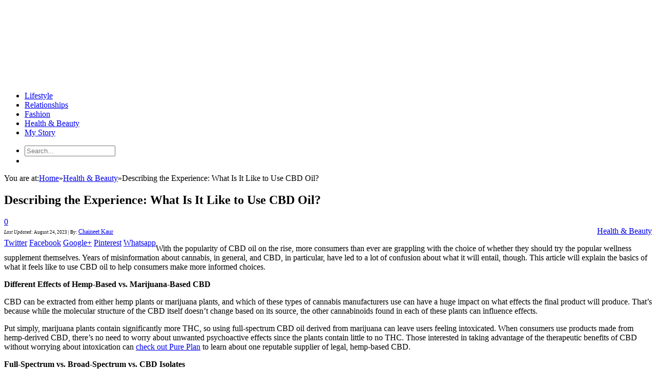

--- FILE ---
content_type: text/html; charset=UTF-8
request_url: https://www.lifecrust.com/health-beauty/describing-the-experience-what-is-it-like-to-use-cbd-oil/
body_size: 17379
content:

<!DOCTYPE html>

<!--[if IE 8]> <html class="ie ie8" lang="en-US"
 xmlns:fb="http://ogp.me/ns/fb#" xmlns:og="http://ogp.me/ns#"> <![endif]-->

<!--[if IE 9]> <html class="ie ie9" lang="en-US"
 xmlns:fb="http://ogp.me/ns/fb#" xmlns:og="http://ogp.me/ns#"> <![endif]-->

<!--[if gt IE 9]><!--> <html lang="en-US"
 xmlns:fb="http://ogp.me/ns/fb#" xmlns:og="http://ogp.me/ns#"> <!--<![endif]-->

<head><meta charset="UTF-8" /><script type="1c169d014528f7c0467cf5c8-text/javascript">if(navigator.userAgent.match(/MSIE|Internet Explorer/i)||navigator.userAgent.match(/Trident\/7\..*?rv:11/i)){var href=document.location.href;if(!href.match(/[?&]nowprocket/)){if(href.indexOf("?")==-1){if(href.indexOf("#")==-1){document.location.href=href+"?nowprocket=1"}else{document.location.href=href.replace("#","?nowprocket=1#")}}else{if(href.indexOf("#")==-1){document.location.href=href+"&nowprocket=1"}else{document.location.href=href.replace("#","&nowprocket=1#")}}}}</script><script type="1c169d014528f7c0467cf5c8-text/javascript">class RocketLazyLoadScripts{constructor(e){this.triggerEvents=e,this.eventOptions={passive:!0},this.userEventListener=this.triggerListener.bind(this),this.delayedScripts={normal:[],async:[],defer:[]},this.allJQueries=[]}_addUserInteractionListener(e){this.triggerEvents.forEach((t=>window.addEventListener(t,e.userEventListener,e.eventOptions)))}_removeUserInteractionListener(e){this.triggerEvents.forEach((t=>window.removeEventListener(t,e.userEventListener,e.eventOptions)))}triggerListener(){this._removeUserInteractionListener(this),"loading"===document.readyState?document.addEventListener("DOMContentLoaded",this._loadEverythingNow.bind(this)):this._loadEverythingNow()}async _loadEverythingNow(){this._delayEventListeners(),this._delayJQueryReady(this),this._handleDocumentWrite(),this._registerAllDelayedScripts(),this._preloadAllScripts(),await this._loadScriptsFromList(this.delayedScripts.normal),await this._loadScriptsFromList(this.delayedScripts.defer),await this._loadScriptsFromList(this.delayedScripts.async),await this._triggerDOMContentLoaded(),await this._triggerWindowLoad(),window.dispatchEvent(new Event("rocket-allScriptsLoaded"))}_registerAllDelayedScripts(){document.querySelectorAll("script[type=rocketlazyloadscript]").forEach((e=>{e.hasAttribute("src")?e.hasAttribute("async")&&!1!==e.async?this.delayedScripts.async.push(e):e.hasAttribute("defer")&&!1!==e.defer||"module"===e.getAttribute("data-rocket-type")?this.delayedScripts.defer.push(e):this.delayedScripts.normal.push(e):this.delayedScripts.normal.push(e)}))}async _transformScript(e){return await this._requestAnimFrame(),new Promise((t=>{const n=document.createElement("script");let r;[...e.attributes].forEach((e=>{let t=e.nodeName;"type"!==t&&("data-rocket-type"===t&&(t="type",r=e.nodeValue),n.setAttribute(t,e.nodeValue))})),e.hasAttribute("src")?(n.addEventListener("load",t),n.addEventListener("error",t)):(n.text=e.text,t()),e.parentNode.replaceChild(n,e)}))}async _loadScriptsFromList(e){const t=e.shift();return t?(await this._transformScript(t),this._loadScriptsFromList(e)):Promise.resolve()}_preloadAllScripts(){var e=document.createDocumentFragment();[...this.delayedScripts.normal,...this.delayedScripts.defer,...this.delayedScripts.async].forEach((t=>{const n=t.getAttribute("src");if(n){const t=document.createElement("link");t.href=n,t.rel="preload",t.as="script",e.appendChild(t)}})),document.head.appendChild(e)}_delayEventListeners(){let e={};function t(t,n){!function(t){function n(n){return e[t].eventsToRewrite.indexOf(n)>=0?"rocket-"+n:n}e[t]||(e[t]={originalFunctions:{add:t.addEventListener,remove:t.removeEventListener},eventsToRewrite:[]},t.addEventListener=function(){arguments[0]=n(arguments[0]),e[t].originalFunctions.add.apply(t,arguments)},t.removeEventListener=function(){arguments[0]=n(arguments[0]),e[t].originalFunctions.remove.apply(t,arguments)})}(t),e[t].eventsToRewrite.push(n)}function n(e,t){let n=e[t];Object.defineProperty(e,t,{get:()=>n||function(){},set(r){e["rocket"+t]=n=r}})}t(document,"DOMContentLoaded"),t(window,"DOMContentLoaded"),t(window,"load"),t(window,"pageshow"),t(document,"readystatechange"),n(document,"onreadystatechange"),n(window,"onload"),n(window,"onpageshow")}_delayJQueryReady(e){let t=window.jQuery;Object.defineProperty(window,"jQuery",{get:()=>t,set(n){if(n&&n.fn&&!e.allJQueries.includes(n)){n.fn.ready=n.fn.init.prototype.ready=function(t){e.domReadyFired?t.bind(document)(n):document.addEventListener("rocket-DOMContentLoaded",(()=>t.bind(document)(n)))};const t=n.fn.on;n.fn.on=n.fn.init.prototype.on=function(){if(this[0]===window){function e(e){return e.split(" ").map((e=>"load"===e||0===e.indexOf("load.")?"rocket-jquery-load":e)).join(" ")}"string"==typeof arguments[0]||arguments[0]instanceof String?arguments[0]=e(arguments[0]):"object"==typeof arguments[0]&&Object.keys(arguments[0]).forEach((t=>{delete Object.assign(arguments[0],{[e(t)]:arguments[0][t]})[t]}))}return t.apply(this,arguments),this},e.allJQueries.push(n)}t=n}})}async _triggerDOMContentLoaded(){this.domReadyFired=!0,await this._requestAnimFrame(),document.dispatchEvent(new Event("rocket-DOMContentLoaded")),await this._requestAnimFrame(),window.dispatchEvent(new Event("rocket-DOMContentLoaded")),await this._requestAnimFrame(),document.dispatchEvent(new Event("rocket-readystatechange")),await this._requestAnimFrame(),document.rocketonreadystatechange&&document.rocketonreadystatechange()}async _triggerWindowLoad(){await this._requestAnimFrame(),window.dispatchEvent(new Event("rocket-load")),await this._requestAnimFrame(),window.rocketonload&&window.rocketonload(),await this._requestAnimFrame(),this.allJQueries.forEach((e=>e(window).trigger("rocket-jquery-load"))),window.dispatchEvent(new Event("rocket-pageshow")),await this._requestAnimFrame(),window.rocketonpageshow&&window.rocketonpageshow()}_handleDocumentWrite(){const e=new Map;document.write=document.writeln=function(t){const n=document.currentScript,r=document.createRange(),i=n.parentElement;let o=e.get(n);void 0===o&&(o=n.nextSibling,e.set(n,o));const a=document.createDocumentFragment();r.setStart(a,0),a.appendChild(r.createContextualFragment(t)),i.insertBefore(a,o)}}async _requestAnimFrame(){return new Promise((e=>requestAnimationFrame(e)))}static run(){const e=new RocketLazyLoadScripts(["keydown","mousemove","touchmove","touchstart","touchend","wheel"]);e._addUserInteractionListener(e)}}RocketLazyLoadScripts.run();</script>




<title>  Describing the Experience: What Is It Like to Use CBD Oil? | LifeCrust</title>

<meta name="description" content="The best way for consumers to find out how CBD oil feels is to try it for
themselves. CBD can help consumers manage pain and anxiety and
often improves their moods." />

<link rel="canonical" href="https://www.lifecrust.com/health-beauty/describing-the-experience-what-is-it-like-to-use-cbd-oil/" />
<meta name="viewport" content="width=device-width, initial-scale=1" />
<link data-minify="1" rel="stylesheet" href="https://www.lifecrust.com/wp-content/cache/min/1/ajax/libs/font-awesome/4.7.0/css/font-awesome.min.css?ver=1764752035">

<meta name="OMG-Verify-V1" content="794547-9cb469d9-c6ea-4b5c-ab51-eb1240255583" />

<meta name="google-site-verification" content="w3Tmp1zAqiZsxrWdYbsLpUZTVr_Eml-Qjo0aQxEaE1w" />



<link rel="pingback" href="https://www.lifecrust.com/xmlrpc.php" />

	



	

<meta name='robots' content='max-image-preview:large' />
<link rel="amphtml" href="https://www.lifecrust.com/health-beauty/describing-the-experience-what-is-it-like-to-use-cbd-oil/amp/" /><meta name="generator" content="AMP for WP 1.1.9"/><link rel='dns-prefetch' href='//fonts.googleapis.com' />
<link rel='dns-prefetch' href='//netdna.bootstrapcdn.com' />
<link rel="alternate" title="oEmbed (JSON)" type="application/json+oembed" href="https://www.lifecrust.com/wp-json/oembed/1.0/embed?url=https%3A%2F%2Fwww.lifecrust.com%2Fhealth-beauty%2Fdescribing-the-experience-what-is-it-like-to-use-cbd-oil%2F" />
<link rel="alternate" title="oEmbed (XML)" type="text/xml+oembed" href="https://www.lifecrust.com/wp-json/oembed/1.0/embed?url=https%3A%2F%2Fwww.lifecrust.com%2Fhealth-beauty%2Fdescribing-the-experience-what-is-it-like-to-use-cbd-oil%2F&#038;format=xml" />
<style id='wp-img-auto-sizes-contain-inline-css' type='text/css'>
img:is([sizes=auto i],[sizes^="auto," i]){contain-intrinsic-size:3000px 1500px}
/*# sourceURL=wp-img-auto-sizes-contain-inline-css */
</style>
<style id='wp-emoji-styles-inline-css' type='text/css'>

	img.wp-smiley, img.emoji {
		display: inline !important;
		border: none !important;
		box-shadow: none !important;
		height: 1em !important;
		width: 1em !important;
		margin: 0 0.07em !important;
		vertical-align: -0.1em !important;
		background: none !important;
		padding: 0 !important;
	}
/*# sourceURL=wp-emoji-styles-inline-css */
</style>
<style id='wp-block-library-inline-css' type='text/css'>
:root{--wp-block-synced-color:#7a00df;--wp-block-synced-color--rgb:122,0,223;--wp-bound-block-color:var(--wp-block-synced-color);--wp-editor-canvas-background:#ddd;--wp-admin-theme-color:#007cba;--wp-admin-theme-color--rgb:0,124,186;--wp-admin-theme-color-darker-10:#006ba1;--wp-admin-theme-color-darker-10--rgb:0,107,160.5;--wp-admin-theme-color-darker-20:#005a87;--wp-admin-theme-color-darker-20--rgb:0,90,135;--wp-admin-border-width-focus:2px}@media (min-resolution:192dpi){:root{--wp-admin-border-width-focus:1.5px}}.wp-element-button{cursor:pointer}:root .has-very-light-gray-background-color{background-color:#eee}:root .has-very-dark-gray-background-color{background-color:#313131}:root .has-very-light-gray-color{color:#eee}:root .has-very-dark-gray-color{color:#313131}:root .has-vivid-green-cyan-to-vivid-cyan-blue-gradient-background{background:linear-gradient(135deg,#00d084,#0693e3)}:root .has-purple-crush-gradient-background{background:linear-gradient(135deg,#34e2e4,#4721fb 50%,#ab1dfe)}:root .has-hazy-dawn-gradient-background{background:linear-gradient(135deg,#faaca8,#dad0ec)}:root .has-subdued-olive-gradient-background{background:linear-gradient(135deg,#fafae1,#67a671)}:root .has-atomic-cream-gradient-background{background:linear-gradient(135deg,#fdd79a,#004a59)}:root .has-nightshade-gradient-background{background:linear-gradient(135deg,#330968,#31cdcf)}:root .has-midnight-gradient-background{background:linear-gradient(135deg,#020381,#2874fc)}:root{--wp--preset--font-size--normal:16px;--wp--preset--font-size--huge:42px}.has-regular-font-size{font-size:1em}.has-larger-font-size{font-size:2.625em}.has-normal-font-size{font-size:var(--wp--preset--font-size--normal)}.has-huge-font-size{font-size:var(--wp--preset--font-size--huge)}.has-text-align-center{text-align:center}.has-text-align-left{text-align:left}.has-text-align-right{text-align:right}.has-fit-text{white-space:nowrap!important}#end-resizable-editor-section{display:none}.aligncenter{clear:both}.items-justified-left{justify-content:flex-start}.items-justified-center{justify-content:center}.items-justified-right{justify-content:flex-end}.items-justified-space-between{justify-content:space-between}.screen-reader-text{border:0;clip-path:inset(50%);height:1px;margin:-1px;overflow:hidden;padding:0;position:absolute;width:1px;word-wrap:normal!important}.screen-reader-text:focus{background-color:#ddd;clip-path:none;color:#444;display:block;font-size:1em;height:auto;left:5px;line-height:normal;padding:15px 23px 14px;text-decoration:none;top:5px;width:auto;z-index:100000}html :where(.has-border-color){border-style:solid}html :where([style*=border-top-color]){border-top-style:solid}html :where([style*=border-right-color]){border-right-style:solid}html :where([style*=border-bottom-color]){border-bottom-style:solid}html :where([style*=border-left-color]){border-left-style:solid}html :where([style*=border-width]){border-style:solid}html :where([style*=border-top-width]){border-top-style:solid}html :where([style*=border-right-width]){border-right-style:solid}html :where([style*=border-bottom-width]){border-bottom-style:solid}html :where([style*=border-left-width]){border-left-style:solid}html :where(img[class*=wp-image-]){height:auto;max-width:100%}:where(figure){margin:0 0 1em}html :where(.is-position-sticky){--wp-admin--admin-bar--position-offset:var(--wp-admin--admin-bar--height,0px)}@media screen and (max-width:600px){html :where(.is-position-sticky){--wp-admin--admin-bar--position-offset:0px}}

/*# sourceURL=wp-block-library-inline-css */
</style><style id='global-styles-inline-css' type='text/css'>
:root{--wp--preset--aspect-ratio--square: 1;--wp--preset--aspect-ratio--4-3: 4/3;--wp--preset--aspect-ratio--3-4: 3/4;--wp--preset--aspect-ratio--3-2: 3/2;--wp--preset--aspect-ratio--2-3: 2/3;--wp--preset--aspect-ratio--16-9: 16/9;--wp--preset--aspect-ratio--9-16: 9/16;--wp--preset--color--black: #000000;--wp--preset--color--cyan-bluish-gray: #abb8c3;--wp--preset--color--white: #ffffff;--wp--preset--color--pale-pink: #f78da7;--wp--preset--color--vivid-red: #cf2e2e;--wp--preset--color--luminous-vivid-orange: #ff6900;--wp--preset--color--luminous-vivid-amber: #fcb900;--wp--preset--color--light-green-cyan: #7bdcb5;--wp--preset--color--vivid-green-cyan: #00d084;--wp--preset--color--pale-cyan-blue: #8ed1fc;--wp--preset--color--vivid-cyan-blue: #0693e3;--wp--preset--color--vivid-purple: #9b51e0;--wp--preset--gradient--vivid-cyan-blue-to-vivid-purple: linear-gradient(135deg,rgb(6,147,227) 0%,rgb(155,81,224) 100%);--wp--preset--gradient--light-green-cyan-to-vivid-green-cyan: linear-gradient(135deg,rgb(122,220,180) 0%,rgb(0,208,130) 100%);--wp--preset--gradient--luminous-vivid-amber-to-luminous-vivid-orange: linear-gradient(135deg,rgb(252,185,0) 0%,rgb(255,105,0) 100%);--wp--preset--gradient--luminous-vivid-orange-to-vivid-red: linear-gradient(135deg,rgb(255,105,0) 0%,rgb(207,46,46) 100%);--wp--preset--gradient--very-light-gray-to-cyan-bluish-gray: linear-gradient(135deg,rgb(238,238,238) 0%,rgb(169,184,195) 100%);--wp--preset--gradient--cool-to-warm-spectrum: linear-gradient(135deg,rgb(74,234,220) 0%,rgb(151,120,209) 20%,rgb(207,42,186) 40%,rgb(238,44,130) 60%,rgb(251,105,98) 80%,rgb(254,248,76) 100%);--wp--preset--gradient--blush-light-purple: linear-gradient(135deg,rgb(255,206,236) 0%,rgb(152,150,240) 100%);--wp--preset--gradient--blush-bordeaux: linear-gradient(135deg,rgb(254,205,165) 0%,rgb(254,45,45) 50%,rgb(107,0,62) 100%);--wp--preset--gradient--luminous-dusk: linear-gradient(135deg,rgb(255,203,112) 0%,rgb(199,81,192) 50%,rgb(65,88,208) 100%);--wp--preset--gradient--pale-ocean: linear-gradient(135deg,rgb(255,245,203) 0%,rgb(182,227,212) 50%,rgb(51,167,181) 100%);--wp--preset--gradient--electric-grass: linear-gradient(135deg,rgb(202,248,128) 0%,rgb(113,206,126) 100%);--wp--preset--gradient--midnight: linear-gradient(135deg,rgb(2,3,129) 0%,rgb(40,116,252) 100%);--wp--preset--font-size--small: 13px;--wp--preset--font-size--medium: 20px;--wp--preset--font-size--large: 36px;--wp--preset--font-size--x-large: 42px;--wp--preset--spacing--20: 0.44rem;--wp--preset--spacing--30: 0.67rem;--wp--preset--spacing--40: 1rem;--wp--preset--spacing--50: 1.5rem;--wp--preset--spacing--60: 2.25rem;--wp--preset--spacing--70: 3.38rem;--wp--preset--spacing--80: 5.06rem;--wp--preset--shadow--natural: 6px 6px 9px rgba(0, 0, 0, 0.2);--wp--preset--shadow--deep: 12px 12px 50px rgba(0, 0, 0, 0.4);--wp--preset--shadow--sharp: 6px 6px 0px rgba(0, 0, 0, 0.2);--wp--preset--shadow--outlined: 6px 6px 0px -3px rgb(255, 255, 255), 6px 6px rgb(0, 0, 0);--wp--preset--shadow--crisp: 6px 6px 0px rgb(0, 0, 0);}:where(.is-layout-flex){gap: 0.5em;}:where(.is-layout-grid){gap: 0.5em;}body .is-layout-flex{display: flex;}.is-layout-flex{flex-wrap: wrap;align-items: center;}.is-layout-flex > :is(*, div){margin: 0;}body .is-layout-grid{display: grid;}.is-layout-grid > :is(*, div){margin: 0;}:where(.wp-block-columns.is-layout-flex){gap: 2em;}:where(.wp-block-columns.is-layout-grid){gap: 2em;}:where(.wp-block-post-template.is-layout-flex){gap: 1.25em;}:where(.wp-block-post-template.is-layout-grid){gap: 1.25em;}.has-black-color{color: var(--wp--preset--color--black) !important;}.has-cyan-bluish-gray-color{color: var(--wp--preset--color--cyan-bluish-gray) !important;}.has-white-color{color: var(--wp--preset--color--white) !important;}.has-pale-pink-color{color: var(--wp--preset--color--pale-pink) !important;}.has-vivid-red-color{color: var(--wp--preset--color--vivid-red) !important;}.has-luminous-vivid-orange-color{color: var(--wp--preset--color--luminous-vivid-orange) !important;}.has-luminous-vivid-amber-color{color: var(--wp--preset--color--luminous-vivid-amber) !important;}.has-light-green-cyan-color{color: var(--wp--preset--color--light-green-cyan) !important;}.has-vivid-green-cyan-color{color: var(--wp--preset--color--vivid-green-cyan) !important;}.has-pale-cyan-blue-color{color: var(--wp--preset--color--pale-cyan-blue) !important;}.has-vivid-cyan-blue-color{color: var(--wp--preset--color--vivid-cyan-blue) !important;}.has-vivid-purple-color{color: var(--wp--preset--color--vivid-purple) !important;}.has-black-background-color{background-color: var(--wp--preset--color--black) !important;}.has-cyan-bluish-gray-background-color{background-color: var(--wp--preset--color--cyan-bluish-gray) !important;}.has-white-background-color{background-color: var(--wp--preset--color--white) !important;}.has-pale-pink-background-color{background-color: var(--wp--preset--color--pale-pink) !important;}.has-vivid-red-background-color{background-color: var(--wp--preset--color--vivid-red) !important;}.has-luminous-vivid-orange-background-color{background-color: var(--wp--preset--color--luminous-vivid-orange) !important;}.has-luminous-vivid-amber-background-color{background-color: var(--wp--preset--color--luminous-vivid-amber) !important;}.has-light-green-cyan-background-color{background-color: var(--wp--preset--color--light-green-cyan) !important;}.has-vivid-green-cyan-background-color{background-color: var(--wp--preset--color--vivid-green-cyan) !important;}.has-pale-cyan-blue-background-color{background-color: var(--wp--preset--color--pale-cyan-blue) !important;}.has-vivid-cyan-blue-background-color{background-color: var(--wp--preset--color--vivid-cyan-blue) !important;}.has-vivid-purple-background-color{background-color: var(--wp--preset--color--vivid-purple) !important;}.has-black-border-color{border-color: var(--wp--preset--color--black) !important;}.has-cyan-bluish-gray-border-color{border-color: var(--wp--preset--color--cyan-bluish-gray) !important;}.has-white-border-color{border-color: var(--wp--preset--color--white) !important;}.has-pale-pink-border-color{border-color: var(--wp--preset--color--pale-pink) !important;}.has-vivid-red-border-color{border-color: var(--wp--preset--color--vivid-red) !important;}.has-luminous-vivid-orange-border-color{border-color: var(--wp--preset--color--luminous-vivid-orange) !important;}.has-luminous-vivid-amber-border-color{border-color: var(--wp--preset--color--luminous-vivid-amber) !important;}.has-light-green-cyan-border-color{border-color: var(--wp--preset--color--light-green-cyan) !important;}.has-vivid-green-cyan-border-color{border-color: var(--wp--preset--color--vivid-green-cyan) !important;}.has-pale-cyan-blue-border-color{border-color: var(--wp--preset--color--pale-cyan-blue) !important;}.has-vivid-cyan-blue-border-color{border-color: var(--wp--preset--color--vivid-cyan-blue) !important;}.has-vivid-purple-border-color{border-color: var(--wp--preset--color--vivid-purple) !important;}.has-vivid-cyan-blue-to-vivid-purple-gradient-background{background: var(--wp--preset--gradient--vivid-cyan-blue-to-vivid-purple) !important;}.has-light-green-cyan-to-vivid-green-cyan-gradient-background{background: var(--wp--preset--gradient--light-green-cyan-to-vivid-green-cyan) !important;}.has-luminous-vivid-amber-to-luminous-vivid-orange-gradient-background{background: var(--wp--preset--gradient--luminous-vivid-amber-to-luminous-vivid-orange) !important;}.has-luminous-vivid-orange-to-vivid-red-gradient-background{background: var(--wp--preset--gradient--luminous-vivid-orange-to-vivid-red) !important;}.has-very-light-gray-to-cyan-bluish-gray-gradient-background{background: var(--wp--preset--gradient--very-light-gray-to-cyan-bluish-gray) !important;}.has-cool-to-warm-spectrum-gradient-background{background: var(--wp--preset--gradient--cool-to-warm-spectrum) !important;}.has-blush-light-purple-gradient-background{background: var(--wp--preset--gradient--blush-light-purple) !important;}.has-blush-bordeaux-gradient-background{background: var(--wp--preset--gradient--blush-bordeaux) !important;}.has-luminous-dusk-gradient-background{background: var(--wp--preset--gradient--luminous-dusk) !important;}.has-pale-ocean-gradient-background{background: var(--wp--preset--gradient--pale-ocean) !important;}.has-electric-grass-gradient-background{background: var(--wp--preset--gradient--electric-grass) !important;}.has-midnight-gradient-background{background: var(--wp--preset--gradient--midnight) !important;}.has-small-font-size{font-size: var(--wp--preset--font-size--small) !important;}.has-medium-font-size{font-size: var(--wp--preset--font-size--medium) !important;}.has-large-font-size{font-size: var(--wp--preset--font-size--large) !important;}.has-x-large-font-size{font-size: var(--wp--preset--font-size--x-large) !important;}
/*# sourceURL=global-styles-inline-css */
</style>

<style id='classic-theme-styles-inline-css' type='text/css'>
/*! This file is auto-generated */
.wp-block-button__link{color:#fff;background-color:#32373c;border-radius:9999px;box-shadow:none;text-decoration:none;padding:calc(.667em + 2px) calc(1.333em + 2px);font-size:1.125em}.wp-block-file__button{background:#32373c;color:#fff;text-decoration:none}
/*# sourceURL=/wp-includes/css/classic-themes.min.css */
</style>
<link data-minify="1" rel='stylesheet' id='contact-form-7-css' href='https://www.lifecrust.com/wp-content/cache/min/1/wp-content/plugins/contact-form-7/includes/css/styles.css?ver=1764752035' type='text/css' media='all' />
<link data-minify="1" rel='stylesheet' id='easy_author_image-css' href='https://www.lifecrust.com/wp-content/cache/min/1/wp-content/plugins/easy-author-image/css/easy-author-image.css?ver=1764752035' type='text/css' media='all' />
<link rel='stylesheet' id='smartmag-fonts-css' href='https://fonts.googleapis.com/css?family=Open+Sans:400,600,700|Roboto+Slab' type='text/css' media='all' />
<link data-minify="1" rel='stylesheet' id='smartmag-core-css' href='https://www.lifecrust.com/wp-content/cache/min/1/wp-content/themes/lifecrust/style.css?ver=1764752035' type='text/css' media='all' />
<link data-minify="1" rel='stylesheet' id='smartmag-responsive-css' href='https://www.lifecrust.com/wp-content/cache/min/1/wp-content/themes/lifecrust/css/responsive.css?ver=1764752035' type='text/css' media='all' />
<link data-minify="1" rel='stylesheet' id='pretty-photo-css' href='https://www.lifecrust.com/wp-content/cache/min/1/wp-content/themes/lifecrust/css/prettyPhoto.css?ver=1764752036' type='text/css' media='all' />
<link data-minify="1" rel='stylesheet' id='font-awesome-css' href='https://www.lifecrust.com/wp-content/cache/min/1/font-awesome/4.0.3/css/font-awesome.css?ver=1764752035' type='text/css' media='all' />
<link rel='stylesheet' id='custom-css-css' href='https://www.lifecrust.com/?bunyad_custom_css=1&#038;ver=6.9' type='text/css' media='all' />
<script type="rocketlazyloadscript" data-rocket-type="text/javascript" src="https://www.lifecrust.com/wp-includes/js/jquery/jquery.min.js?ver=3.7.1" id="jquery-core-js" defer></script>
<script type="rocketlazyloadscript" data-rocket-type="text/javascript" src="https://www.lifecrust.com/wp-includes/js/jquery/jquery-migrate.min.js?ver=3.4.1" id="jquery-migrate-js" defer></script>
<script type="rocketlazyloadscript" data-minify="1" data-rocket-type="text/javascript" src="https://www.lifecrust.com/wp-content/cache/min/1/wp-content/themes/lifecrust/js/jquery.prettyPhoto.js?ver=1764752036" id="pretty-photo-js" defer></script>
<link rel="https://api.w.org/" href="https://www.lifecrust.com/wp-json/" /><link rel="alternate" title="JSON" type="application/json" href="https://www.lifecrust.com/wp-json/wp/v2/posts/33851" /><link rel="canonical" href="https://www.lifecrust.com/health-beauty/describing-the-experience-what-is-it-like-to-use-cbd-oil/" />
<meta property="fb:app_id" content="247346818757907"/>
<!-- START - Open Graph and Twitter Card Tags 3.3.4 -->
 <!-- Facebook Open Graph -->
  <meta property="og:locale" content="en_US"/>
  <meta property="og:site_name" content="LifeCrust"/>
  <meta property="og:title" content="Describing the Experience: What Is It Like to Use CBD Oil?"/>
  <meta property="og:url" content="https://www.lifecrust.com/health-beauty/describing-the-experience-what-is-it-like-to-use-cbd-oil/"/>
  <meta property="og:type" content="article"/>
  <meta property="og:description" content="With the popularity of CBD oil on the rise, more consumers than ever are grappling with the choice of whether they should try the popular wellness supplement themselves. Years of misinformation about cannabis, in general, and CBD, in particular, have led to a lot of confusion about what it will enta"/>
  <meta property="og:image" content="https://www.lifecrust.com/wp-content/uploads/2020/07/cbd-1.jpg"/>
  <meta property="og:image:url" content="https://www.lifecrust.com/wp-content/uploads/2020/07/cbd-1.jpg"/>
  <meta property="og:image:secure_url" content="https://www.lifecrust.com/wp-content/uploads/2020/07/cbd-1.jpg"/>
  <meta property="article:published_time" content="2023-08-24T17:09:52+05:30"/>
  <meta property="article:modified_time" content="2023-08-24T17:56:42+05:30" />
  <meta property="og:updated_time" content="2023-08-24T17:56:42+05:30" />
  <meta property="article:section" content="Health &amp; Beauty"/>
  <meta property="article:publisher" content="https://www.facebook.com/LifeCrust"/>
 <!-- Google+ / Schema.org -->
  <meta itemprop="name" content="Describing the Experience: What Is It Like to Use CBD Oil?"/>
  <meta itemprop="headline" content="Describing the Experience: What Is It Like to Use CBD Oil?"/>
  <meta itemprop="description" content="With the popularity of CBD oil on the rise, more consumers than ever are grappling with the choice of whether they should try the popular wellness supplement themselves. Years of misinformation about cannabis, in general, and CBD, in particular, have led to a lot of confusion about what it will enta"/>
  <meta itemprop="image" content="https://www.lifecrust.com/wp-content/uploads/2020/07/cbd-1.jpg"/>
  <meta itemprop="datePublished" content="2023-08-24"/>
  <meta itemprop="dateModified" content="2023-08-24T17:56:42+05:30" />
  <meta itemprop="author" content="Chaineet Kaur"/>
  <link rel="publisher" href="https://plus.google.com/+Lifecrust/"/>
  <!--<meta itemprop="publisher" content="LifeCrust"/>--> <!-- To solve: The attribute publisher.itemtype has an invalid value -->
 <!-- Twitter Cards -->
  <meta name="twitter:title" content="Describing the Experience: What Is It Like to Use CBD Oil?"/>
  <meta name="twitter:url" content="https://www.lifecrust.com/health-beauty/describing-the-experience-what-is-it-like-to-use-cbd-oil/"/>
  <meta name="twitter:description" content="With the popularity of CBD oil on the rise, more consumers than ever are grappling with the choice of whether they should try the popular wellness supplement themselves. Years of misinformation about cannabis, in general, and CBD, in particular, have led to a lot of confusion about what it will enta"/>
  <meta name="twitter:card" content="summary_large_image"/>
  <meta name="twitter:site" content="@lifecrust"/>
 <!-- SEO -->
  <meta name="author" content="Chaineet Kaur"/>
 <!-- Misc. tags -->
 <!-- is_singular -->
<!-- END - Open Graph and Twitter Card Tags 3.3.4 -->
	
<noscript><style id="rocket-lazyload-nojs-css">.rll-youtube-player, [data-lazy-src]{display:none !important;}</style></noscript>
	

<!--[if lt IE 9]>

<script src="https://www.lifecrust.com/wp-content/themes/lifecrust/js/html5.js" type="text/javascript"></script>

<![endif]-->


<!-- Google tag (gtag.js) -->
<script async src="https://www.googletagmanager.com/gtag/js?id=G-NHZSHSB1MW" type="1c169d014528f7c0467cf5c8-text/javascript"></script>
<script type="rocketlazyloadscript">
  window.dataLayer = window.dataLayer || [];
  function gtag(){dataLayer.push(arguments);}
  gtag('js', new Date());

  gtag('config', 'G-NHZSHSB1MW');
</script>

<!-- Facebook Pixel Code -->
<script type="rocketlazyloadscript">
!function(f,b,e,v,n,t,s){if(f.fbq)return;n=f.fbq=function(){n.callMethod?
n.callMethod.apply(n,arguments):n.queue.push(arguments)};if(!f._fbq)f._fbq=n;
n.push=n;n.loaded=!0;n.version='2.0';n.queue=[];t=b.createElement(e);t.async=!0;
t.src=v;s=b.getElementsByTagName(e)[0];s.parentNode.insertBefore(t,s)}(window,
document,'script','https://connect.facebook.net/en_US/fbevents.js');

fbq('init', '160603281013905');
fbq('track', "PageView");</script>
<noscript><img height="1" width="1" style="display:none"
src="https://www.facebook.com/tr?id=160603281013905&ev=PageView&noscript=1"
/></noscript>
<!-- End Facebook Pixel Code -->


<script async src="//pagead2.googlesyndication.com/pagead/js/adsbygoogle.js" type="1c169d014528f7c0467cf5c8-text/javascript"></script>
<script type="rocketlazyloadscript">
  (adsbygoogle = window.adsbygoogle || []).push({
    google_ad_client: "ca-pub-8416794497309741",
    enable_page_level_ads: true
  });
</script>

<script type="rocketlazyloadscript">window.addEventListener('DOMContentLoaded', function() {
jQuery(document).ready(function() {
        jQuery('.fa-bars').click(function() {
			//alert("ok");
            jQuery('.leftMenuWrap').toggle("slide");
        });
    });
});</script>

<meta name="google-site-verification" content="jetKxVduIXSAcEN1Lnqc3YD47nfBpaCITiu3ReTaKc0" />	
</head>

<body class="wp-singular post-template-default single single-post postid-33851 single-format-standard wp-theme-lifecrust page-builder right-sidebar full">

<div class="main-wrap">


	<div id="main-head" class="main-head">

		<div class="wrap">


			<header>

				<a class="logo" href="https://www.lifecrust.com/" title="LifeCrust" rel="home">

				
					

					<img src="data:image/svg+xml,%3Csvg%20xmlns='http://www.w3.org/2000/svg'%20viewBox='0%200%200%200'%3E%3C/svg%3E" class="logo-image" alt="LifeCrust"  data-lazy-src="https://www.lifecrust.com/wp-content/uploads/2014/10/LifeCrust-Logo.png" /><noscript><img src="https://www.lifecrust.com/wp-content/uploads/2014/10/LifeCrust-Logo.png" class="logo-image" alt="LifeCrust"  /></noscript>

						 

				
				</a>
				<nav class="navigation cf" data-sticky-nav="0">			

					<div class="menu-my-stories-container"><ul id="menu-my-stories" class="menu"><li id="menu-item-3458" class="menu-item menu-item-type-taxonomy menu-item-object-category menu-cat-344 menu-item-3458"><a href="https://www.lifecrust.com/lifestyle/">Lifestyle</a></li>
<li id="menu-item-3459" class="menu-item menu-item-type-taxonomy menu-item-object-category menu-cat-5 menu-item-3459"><a href="https://www.lifecrust.com/relationships/">Relationships</a></li>
<li id="menu-item-3454" class="menu-item menu-item-type-taxonomy menu-item-object-category menu-cat-14 menu-item-3454"><a href="https://www.lifecrust.com/fashion/">Fashion</a></li>
<li id="menu-item-28467" class="menu-item menu-item-type-taxonomy menu-item-object-category current-post-ancestor current-menu-parent current-post-parent menu-cat-617 menu-item-28467"><a href="https://www.lifecrust.com/health-beauty/">Health &#038; Beauty</a></li>
<li id="menu-item-28489" class="menu-item menu-item-type-taxonomy menu-item-object-category menu-cat-590 menu-item-28489"><a href="https://www.lifecrust.com/my-story/">My Story</a></li>
</ul></div>					</nav>
				<div class="right">
				<ul>
				<li><!-- search -->
                	
                        <div class="expSearchFrom">
						<form action="https://www.lifecrust.com/" method="get">
                            <input id="field" type="text" name="s" value="" placeholder="Search..."/>    
                            <div class="close">
                                <span class="front"></span>
                                <span class="back"></span>
                            </div> 
						</form>		
                        </div>
					<!-- search -->	</li>
				<li><i class="fa fa-bars"></i>
				
						<div class="leftMenuWrap" style="display: none;">

							
						 <div class="menu-rightmenu-container"><ul id="menu-rightmenu" class="menu"><li id="menu-item-28485" class="menu-item menu-item-type-taxonomy menu-item-object-category menu-cat-344 menu-item-28485"><a href="https://www.lifecrust.com/lifestyle/">Lifestyle</a></li>
<li id="menu-item-28481" class="menu-item menu-item-type-taxonomy menu-item-object-category menu-cat-14 menu-item-28481"><a href="https://www.lifecrust.com/fashion/">Fashion</a></li>
<li id="menu-item-28487" class="menu-item menu-item-type-taxonomy menu-item-object-category menu-cat-5 menu-item-28487"><a href="https://www.lifecrust.com/relationships/">Relationships</a></li>
<li id="menu-item-28483" class="menu-item menu-item-type-taxonomy menu-item-object-category current-post-ancestor current-menu-parent current-post-parent menu-cat-617 menu-item-28483"><a href="https://www.lifecrust.com/health-beauty/">Health &#038; Beauty</a></li>
<li id="menu-item-28482" class="menu-item menu-item-type-taxonomy menu-item-object-category menu-cat-8 menu-item-28482"><a href="https://www.lifecrust.com/food-travel/">Food &#038; Travel</a></li>
<li id="menu-item-28477" class="menu-item menu-item-type-taxonomy menu-item-object-category menu-cat-328 menu-item-28477"><a href="https://www.lifecrust.com/arts-literature/">Arts &#038; Literature</a></li>
<li id="menu-item-28484" class="menu-item menu-item-type-taxonomy menu-item-object-category menu-cat-383 menu-item-28484"><a href="https://www.lifecrust.com/inspirations/">Inspirations</a></li>
<li id="menu-item-28488" class="menu-item menu-item-type-taxonomy menu-item-object-category menu-cat-1 menu-item-28488"><a href="https://www.lifecrust.com/technology/">Technology</a></li>
</ul></div>						</div>
				</li>
				</ul>

					
				</div>


			</header>

			



			

		</div>

		

	</div>

	


	<div class="wrap">

		<div class="breadcrumbs"><span class="location">You are at:</span><span itemscope itemtype="http://data-vocabulary.org/Breadcrumb"><a itemprop="url" href="https://www.lifecrust.com/"><span itemprop="title">Home</span></a></span><span class="delim">&raquo;</span><span itemscope itemtype="http://data-vocabulary.org/Breadcrumb"><a itemprop="url"  href="https://www.lifecrust.com/health-beauty/"><span itemprop="title">Health &amp; Beauty</span></a></span><span class="delim">&raquo;</span><span class="current">Describing the Experience: What Is It Like to Use CBD Oil?</span></div>
	</div>


<div class="main wrap cf">
	<div class="row">
		<div class="col-8 main-content">
  
		
							
				


<article id="post-33851" class="post-33851 post type-post status-publish format-standard has-post-thumbnail category-health-beauty tag-cannabis tag-cbd-oil" itemscope itemtype="http://schema.org/Article">



	
	

	<header class="post-header cf">



	


		<h1 class="post-title" itemprop="name">

		Describing the Experience: What Is It Like to Use CBD Oil?
		</h1>

		

		<a href="https://www.lifecrust.com/health-beauty/describing-the-experience-what-is-it-like-to-use-cbd-oil/#respond" class="comments"><i class="fa fa-comments-o"></i> 0</a>

		

	</header><!-- .post-header -->

	<span class="dtreviewed" style="font-size: 9px;">

<i>Last Updated</i>: <time class="value-datetime" datetime="2023-08-24T17:09:52+05:30" itemprop="datePublished">August 24, 2023</time><span>&nbsp;|&nbsp;</span>By: <span style="font-size:12px;" class="reviewer" itemprop="author"><a href="https://www.lifecrust.com/author/chaineet-kaur/" title="Posts by Chaineet Kaur" rel="author">Chaineet Kaur</a></span>

	</span>

	<span class="cats" style="float: right!important;"><a href="https://www.lifecrust.com/health-beauty/" rel="category tag">Health &amp; Beauty</a></span>

	<div class="post-meta">



		 <!--span class="reviewer" itemprop="author"><a href="https://www.lifecrust.com/author/chaineet-kaur/" title="Posts by Chaineet Kaur" rel="author">Chaineet Kaur</a></span--> 

		

		<span class="dtreviewed">

			<span class="share-links" style="float:left!important;margin-top: 5px;">

			

			


			<a href="https://twitter.com/intent/tweet?text=Describing+the+Experience%3A+What+Is+It+Like+to+Use+CBD+Oil%3F&source=LifeCrust&related=LifeCrust&via=LifeCrust&url=https%3A%2F%2Fwww.lifecrust.com%2Fhealth-beauty%2Fdescribing-the-experience-what-is-it-like-to-use-cbd-oil%2F" target="_blank" class="fa fa-twitter" title="Tweet It">

				<span class="visuallyhidden">Twitter</span></a>

        
			<a href="https://www.facebook.com/sharer.php?u=https%3A%2F%2Fwww.lifecrust.com%2Fhealth-beauty%2Fdescribing-the-experience-what-is-it-like-to-use-cbd-oil%2F" class="fa fa-facebook" title="Share at Facebook">

				<span class="visuallyhidden">Facebook</span></a>

				

			<a href="https://plus.google.com/share?url=https%3A%2F%2Fwww.lifecrust.com%2Fhealth-beauty%2Fdescribing-the-experience-what-is-it-like-to-use-cbd-oil%2F" class="fa fa-google-plus" title="Share at Google+">

				<span class="visuallyhidden">Google+</span></a>

				

			<a href="https://pinterest.com/pin/create/button/?url=https%3A%2F%2Fwww.lifecrust.com%2Fhealth-beauty%2Fdescribing-the-experience-what-is-it-like-to-use-cbd-oil%2F&amp;media=https%3A%2F%2Fwww.lifecrust.com%2Fwp-content%2Fuploads%2F2020%2F07%2Fcbd-1.jpg" class="fa fa-pinterest" title="Share at Pinterest">

				<span class="visuallyhidden">Pinterest</span></a>
 
   
               <a href="whatsapp://send?text=https%3A%2F%2Fwww.lifecrust.com%2Fhealth-beauty%2Fdescribing-the-experience-what-is-it-like-to-use-cbd-oil%2F"  class="fa fa-whatsapp" aria-hidden="true" title="Share On Whatsapp">
                <span class="visuallyhidden">Whatsapp</span></a>
                     
                          


			

		</span>



		</span>

		
			

	</div>

	

	
	




	<div class="post-container cf">

	

		<div class="post-content-right">

			<div class="post-content description" itemprop="articleBody">

			

				<p><span style="font-weight: 400;">With the popularity of CBD oil on the rise, more consumers than ever are grappling with the choice of whether they should try the popular wellness supplement themselves. Years of misinformation about cannabis, in general, and CBD, in particular, have led to a lot of confusion about what it will entail, though. This article will explain the basics of what it feels like to use CBD oil to help consumers make more informed choices.</span></p>
<p><b>Different Effects of Hemp-Based vs. Marijuana-Based CBD</b></p>
<p><span style="font-weight: 400;">CBD can be extracted from either hemp plants or marijuana plants, and which of these types of cannabis manufacturers use can have a huge impact on what effects the final product will produce. That&#8217;s because while the molecular structure of the CBD itself doesn&#8217;t change based on its source, the other cannabinoids found in each of these plants can influence effects.</span></p>
<p><span style="font-weight: 400;">Put simply, marijuana plants contain significantly more THC, so using full-spectrum CBD oil derived from marijuana can leave users feeling intoxicated. When consumers use products made from hemp-derived CBD, there&#8217;s no need to worry about unwanted psychoactive effects since the plants contain little to no THC. Those interested in taking advantage of the therapeutic benefits of CBD without worrying about intoxication can </span><a href="https://www.pureplan.com/"><span style="font-weight: 400;">check out Pure Plan</span></a><span style="font-weight: 400;"> to learn about one reputable supplier of legal, hemp-based CBD.</span></p>
<p><b>Full-Spectrum vs. Broad-Spectrum vs. CBD Isolates</b></p>
<p><span style="font-weight: 400;">Full-spectrum CBD oil contains all the same chemicals found in cannabis plants, which means it may contain trace amounts of THC even if it was derived from hemp. Broad-spectrum CBD oil contains most of the cannabinoids and terpenes found in cannabis plants but the THC has been filtered out during the extraction process. This allows users to take advantage of a wider array of beneficial compounds without worrying about whether they will experience unwanted intoxicating effects.</span></p>
<p><span style="font-weight: 400;">CBD isolates contain only CBD. It has been stripped of all other chemical compounds during the extraction process to leave behind pure cannabidiol. The fact that it is purer than full-spectrum or broad-spectrum products doesn&#8217;t necessarily make oil derived from CBD isolates stronger, though, since other cannabinoids are believed to play a role in producing therapeutic benefits via what&#8217;s known as</span><a href="https://www.cannabisbusinesstimes.com/article/ebbu-entourage-effect-cannabis-guest-op-ed/" target="blank"> <span style="font-weight: 400;">the entourage effect</span></a><span style="font-weight: 400;">.</span></p>
<p><b>Increased Relaxation and Improved Mood</b></p>
<p><span style="font-weight: 400;">While hemp-derived CBD and CBD isolates will not produce intoxicating effects, they can help consumers feel calmer and more relaxed. Some consumers also report experiencing less pain, getting better sleep, and enjoying improved moods after taking CBD oil.</span></p>
<p><span style="font-weight: 400;">The reason that CBD can help consumers manage pain and anxiety and often improves their moods is that it works on the</span><a href="https://www.healthline.com/health/endocannabinoid-system" target="blank"> <span style="font-weight: 400;">endocannabinoid system</span></a><span style="font-weight: 400;">, a natural system of neurotransmitters found throughout the body that helps to control homeostasis. When taken in concert with THC, it helps to inhibit the uptake of this intoxicating chemical compound. When taken alone, researchers believe it may encourage the body to increase the production of endocannabinoids.</span></p>
<p><b>CBD Is Not a Cure-All</b></p>
<p><span style="font-weight: 400;">Most outrageous claims about CBD come from opponents of cannabis, but this myth is more frequently spread by proponents of CBD oil. Unfortunately, while CBD does confer a number of therapeutic benefits and it can make users manage anxiety, pain, sleep problems, and other medical disorders, it&#8217;s not a cure-all. Just take unqualified praise with a small grain of salt and know that taking CBD won&#8217;t immediately fix every problem.</span></p>
<p><b>The Bottom Line</b></p>
<p><span style="font-weight: 400;">The best way for consumers to find out how CBD oil feels is to try it for themselves. Place an order online today.</span></p>

			

				
						

				
			</div><!-- .post-content -->

		</div>

		

	</div>

	


	

	
	

	<div class="post-share">

		<span class="text">Share.</span>

		

		<span class="share-links">

			

			


			<a href="https://twitter.com/intent/tweet?text=Describing+the+Experience%3A+What+Is+It+Like+to+Use+CBD+Oil%3F&source=LifeCrust&related=LifeCrust&via=LifeCrust&url=https%3A%2F%2Fwww.lifecrust.com%2Fhealth-beauty%2Fdescribing-the-experience-what-is-it-like-to-use-cbd-oil%2F" target="_blank" class="fa fa-twitter" title="Tweet It">

				<span class="visuallyhidden">Twitter</span></a>

				

			<a href="https://www.facebook.com/sharer.php?u=https%3A%2F%2Fwww.lifecrust.com%2Fhealth-beauty%2Fdescribing-the-experience-what-is-it-like-to-use-cbd-oil%2F" class="fa fa-facebook" title="Share at Facebook">

				<span class="visuallyhidden">Facebook</span></a>

				

			<a href="https://plus.google.com/share?url=https%3A%2F%2Fwww.lifecrust.com%2Fhealth-beauty%2Fdescribing-the-experience-what-is-it-like-to-use-cbd-oil%2F" class="fa fa-google-plus" title="Share at Google+">

				<span class="visuallyhidden">Google+</span></a>

				

			<a href="https://pinterest.com/pin/create/button/?url=https%3A%2F%2Fwww.lifecrust.com%2Fhealth-beauty%2Fdescribing-the-experience-what-is-it-like-to-use-cbd-oil%2F&amp;media=https%3A%2F%2Fwww.lifecrust.com%2Fwp-content%2Fuploads%2F2020%2F07%2Fcbd-1.jpg" class="fa fa-pinterest" title="Share at Pinterest">

				<span class="visuallyhidden">Pinterest</span></a>

<a href="whatsapp://send?text=https%3A%2F%2Fwww.lifecrust.com%2Fhealth-beauty%2Fdescribing-the-experience-what-is-it-like-to-use-cbd-oil%2F"  class="fa fa-whatsapp" title="Share On Whatsapp">
                <span class="visuallyhidden">Whatsapp</span></a>

				

			
			

		</span>

	</div>

	

	
		

</article>










	<h3 class="section-head">Related Posts</h3> 

	<script async src="//pagead2.googlesyndication.com/pagead/js/adsbygoogle.js" type="1c169d014528f7c0467cf5c8-text/javascript"></script>
	<ins class="adsbygoogle"
	     style="display:block"
	     data-ad-format="autorelaxed"
	     data-ad-client="ca-pub-8416794497309741"
	     data-ad-slot="7891276245"></ins>
	<script type="rocketlazyloadscript">
	     (adsbygoogle = window.adsbygoogle || []).push({});
	</script>





	<!--h3 class="section-head"></h3-->



	




				<div class="fbcomments" style="margin-top:15px; margin-bottom:30px;">
					<!-- Facebook Comments Plugin for WordPress: http://peadig.com/wordpress-plugins/facebook-comments/ --><h3>Share Your Views</h3><div class="fb-comments" data-href="https://www.lifecrust.com/health-beauty/describing-the-experience-what-is-it-like-to-use-cbd-oil/" data-numposts="5" data-width="" data-colorscheme="light"></div>                                </div>

				<!-- MarketGidComposite Start -->
				<div id="MarketGidScriptRootC24126">
				    <div id="MarketGidPreloadC24126">
				        <a id="mg_add24126" href="http://mgid.com/advertisers/?utm_source=widget&utm_medium=text&utm_campaign=add" target="_blank">Place your ad here</a><br>        <a href="http://mgid.com/" target="_blank">Loading...</a>    
				    </div>
				    <script type="rocketlazyloadscript">
				                window.MGWidgetTitle24126 = "Promoted Content";        (function(){
				            var D=new Date(),d=document,b='body',ce='createElement',ac='appendChild',st='style',ds='display',n='none',gi='getElementById';
				            var i=d[ce]('iframe');i[st][ds]=n;d[gi]("MarketGidScriptRootC24126")[ac](i);try{var iw=i.contentWindow.document;iw.open();iw.writeln("<ht"+"ml><bo"+"dy></bo"+"dy></ht"+"ml>");iw.close();var c=iw[b];}
				            catch(e){var iw=d;var c=d[gi]("MarketGidScriptRootC24126");}var dv=iw[ce]('div');dv.id="MG_ID";dv[st][ds]=n;dv.innerHTML=24126;c[ac](dv);
				            var s=iw[ce]('script');s.async='async';s.defer='defer';s.charset='utf-8';s.src="//jsc.mgid.com/l/i/lifecrust.com.24126.js?t="+D.getYear()+D.getMonth()+D.getDate()+D.getHours();c[ac](s);})();
				    </script>
				</div>
				<!-- MarketGidComposite End -->



				<div class="comments">
				
	
	<!--div id="comments">

			<p class="nocomments">Comments are closed.</p>
		
	
	
</div--><!-- #comments -->

				</div>
	
			
		</div>
		
				
		<aside class="col-4 sidebar">
			<ul>
			
			<li id="widget_featured-posts-6" class="widget widget_featured-posts"><h3 class="widgettitle">Featured Posts</h3><ul class="clearfix"><li>
   
	 <img width="73" height="73" src="data:image/svg+xml,%3Csvg%20xmlns='http://www.w3.org/2000/svg'%20viewBox='0%200%2073%2073'%3E%3C/svg%3E" class="attachment-73x73x1 size-73x73x1 wp-post-image" alt="" decoding="async" data-lazy-src="https://www.lifecrust.com/wp-content/uploads/2017/09/Untitled-design-1-3-150x150.png" /><noscript><img width="73" height="73" src="https://www.lifecrust.com/wp-content/uploads/2017/09/Untitled-design-1-3-150x150.png" class="attachment-73x73x1 size-73x73x1 wp-post-image" alt="" decoding="async" /></noscript>   <h4 class="featured-title">Fashion</h4>
   <div class="featured-post"><a href="https://www.lifecrust.com/fashion/most-exquisite-henna-designs-for-your-fingers-when-you-want-to-keep-it-minimal/">Most Exquisite Henna designs For Your Fingers When You Want To Keep It Minimal</a></div>
</li>
   <li>
   
	 <img width="73" height="73" src="data:image/svg+xml,%3Csvg%20xmlns='http://www.w3.org/2000/svg'%20viewBox='0%200%2073%2073'%3E%3C/svg%3E" class="attachment-73x73x1 size-73x73x1 wp-post-image" alt="" decoding="async" data-lazy-src="https://www.lifecrust.com/wp-content/uploads/2017/08/Best-Hair-Care-Tips-Secrets-from-indian-Girls-2-150x150.jpg" /><noscript><img width="73" height="73" src="https://www.lifecrust.com/wp-content/uploads/2017/08/Best-Hair-Care-Tips-Secrets-from-indian-Girls-2-150x150.jpg" class="attachment-73x73x1 size-73x73x1 wp-post-image" alt="" decoding="async" /></noscript>   <h4 class="featured-title">Health &amp; Beauty</h4>
   <div class="featured-post"><a href="https://www.lifecrust.com/health-beauty/6-hair-care-myths-that-need-to-die-now/">6 Hair Care Myths That Need To Die Now!</a></div>
</li>
   <li>
   
	 <img width="73" height="73" src="data:image/svg+xml,%3Csvg%20xmlns='http://www.w3.org/2000/svg'%20viewBox='0%200%2073%2073'%3E%3C/svg%3E" class="attachment-73x73x1 size-73x73x1 wp-post-image" alt="" decoding="async" data-lazy-src="https://www.lifecrust.com/wp-content/uploads/2017/09/sk8-150x150.jpg" /><noscript><img width="73" height="73" src="https://www.lifecrust.com/wp-content/uploads/2017/09/sk8-150x150.jpg" class="attachment-73x73x1 size-73x73x1 wp-post-image" alt="" decoding="async" /></noscript>   <h4 class="featured-title">Relationships</h4>
   <div class="featured-post"><a href="https://www.lifecrust.com/relationships/this-is-how-you-prep-for-having-sex-the-first-time/">This Is How You Prep For Having Sex The First Time!</a></div>
</li>
   <li>
   
	 <img width="73" height="73" src="data:image/svg+xml,%3Csvg%20xmlns='http://www.w3.org/2000/svg'%20viewBox='0%200%2073%2073'%3E%3C/svg%3E" class="attachment-73x73x1 size-73x73x1 wp-post-image" alt="" decoding="async" data-lazy-src="https://www.lifecrust.com/wp-content/uploads/2017/06/maxresdefault-150x150.jpg" /><noscript><img width="73" height="73" src="https://www.lifecrust.com/wp-content/uploads/2017/06/maxresdefault-150x150.jpg" class="attachment-73x73x1 size-73x73x1 wp-post-image" alt="" decoding="async" /></noscript>   <h4 class="featured-title">Relationships</h4>
   <div class="featured-post"><a href="https://www.lifecrust.com/relationships/look-at-these-amazing-pictures-of-deepika-and-ranveer-giving-us-relationship-goals/">Look At These Amazing Pictures Of Deepika And Ranveer Giving Us relationship Goals</a></div>
</li>
   <li>
   
	 <img width="73" height="73" src="data:image/svg+xml,%3Csvg%20xmlns='http://www.w3.org/2000/svg'%20viewBox='0%200%2073%2073'%3E%3C/svg%3E" class="attachment-73x73x1 size-73x73x1 wp-post-image" alt="" decoding="async" data-lazy-src="https://www.lifecrust.com/wp-content/uploads/2017/09/15753f9382fe5f3b0f72ae606701be77-150x150.jpg" /><noscript><img width="73" height="73" src="https://www.lifecrust.com/wp-content/uploads/2017/09/15753f9382fe5f3b0f72ae606701be77-150x150.jpg" class="attachment-73x73x1 size-73x73x1 wp-post-image" alt="" decoding="async" /></noscript>   <h4 class="featured-title">Health &amp; Beauty</h4>
   <div class="featured-post"><a href="https://www.lifecrust.com/health-beauty/not-cleaning-all-your-makeup-brushes-can-be-life-threatening/">Not Cleaning &#8216;ALL&#8217; Your Makeup Brushes Can Be Life Threatening</a></div>
</li>
   </ul></li>

		<li id="bunyad_ads_widget-6" class="widget bunyad-ad">		
					
			<div class="ads-widget">
			
				<script async src="//pagead2.googlesyndication.com/pagead/js/adsbygoogle.js" type="1c169d014528f7c0467cf5c8-text/javascript"></script>
<!-- [LifeCrust HomePageSide] 300x600 -->
<ins class="adsbygoogle"
     style="display:inline-block;width:300px;height:600px"
     data-ad-client="ca-pub-8416794497309741"
     data-ad-slot="6062202640"></ins>
<script type="rocketlazyloadscript">
(adsbygoogle = window.adsbygoogle || []).push({});
</script>			
			</div>
		
		</li>
		
			
			</ul>
		</aside>		
	</div> <!-- .row -->
</div> <!-- .main -->
  
	<footer class="main-footer">
	
			<div class="wrap">
		
					<ul class="widgets row cf">
				
			<li class="widget col-4 latest-posts">			
							<h3 class="widgettitle">Recent Posts</h3>						
			<ul class="posts-list">
			
							<li>
				
					<a href="https://www.lifecrust.com/health-beauty/how-to-achieve-a-youthful-skin-with-dear-klairs/"><img width="110" height="96" src="data:image/svg+xml,%3Csvg%20xmlns='http://www.w3.org/2000/svg'%20viewBox='0%200%20110%2096'%3E%3C/svg%3E" class="attachment-post-thumbnail size-post-thumbnail wp-post-image" alt="" title="How to Achieve a Youthful Skin with Dear Klairs!" decoding="async" data-lazy-src="https://www.lifecrust.com/wp-content/uploads/2020/10/skin-110x96.jpg" /><noscript><img width="110" height="96" src="https://www.lifecrust.com/wp-content/uploads/2020/10/skin-110x96.jpg" class="attachment-post-thumbnail size-post-thumbnail wp-post-image" alt="" title="How to Achieve a Youthful Skin with Dear Klairs!" decoding="async" /></noscript>					
																					
					</a>
					
					<div class="content">
					
						<time datetime="2025-11-26T11:15:11+05:30">November 26, 2025 </time>
					
						<span class="comments"><a href="https://www.lifecrust.com/health-beauty/how-to-achieve-a-youthful-skin-with-dear-klairs/#respond"><i class="fa fa-comments-o"></i>
							0</a></span>
					
						<a href="https://www.lifecrust.com/health-beauty/how-to-achieve-a-youthful-skin-with-dear-klairs/" title="How to Achieve a Youthful Skin with Dear Klairs!">
							How to Achieve a Youthful Skin with Dear Klairs!</a>
																	
					</div>
				
				</li>
							<li>
				
					<a href="https://www.lifecrust.com/food-travel/you-have-got-to-try-these-highway-dhabas/"><img width="110" height="96" src="data:image/svg+xml,%3Csvg%20xmlns='http://www.w3.org/2000/svg'%20viewBox='0%200%20110%2096'%3E%3C/svg%3E" class="attachment-post-thumbnail size-post-thumbnail wp-post-image" alt="" title="You Have Got to Try These Highway Dhabas!" decoding="async" data-lazy-src="https://www.lifecrust.com/wp-content/uploads/2015/05/NHI-Dhabas-Furhan-110x96.jpg" /><noscript><img width="110" height="96" src="https://www.lifecrust.com/wp-content/uploads/2015/05/NHI-Dhabas-Furhan-110x96.jpg" class="attachment-post-thumbnail size-post-thumbnail wp-post-image" alt="" title="You Have Got to Try These Highway Dhabas!" decoding="async" /></noscript>					
																					
					</a>
					
					<div class="content">
					
						<time datetime="2025-11-25T11:40:58+05:30">November 25, 2025 </time>
					
						<span class="comments"><a href="https://www.lifecrust.com/food-travel/you-have-got-to-try-these-highway-dhabas/#respond"><i class="fa fa-comments-o"></i>
							0</a></span>
					
						<a href="https://www.lifecrust.com/food-travel/you-have-got-to-try-these-highway-dhabas/" title="You Have Got to Try These Highway Dhabas!">
							You Have Got to Try These Highway Dhabas!</a>
																	
					</div>
				
				</li>
							<li>
				
					<a href="https://www.lifecrust.com/relationships/10-signs-you-have-a-perfect-relationship/"><img width="110" height="96" src="data:image/svg+xml,%3Csvg%20xmlns='http://www.w3.org/2000/svg'%20viewBox='0%200%20110%2096'%3E%3C/svg%3E" class="attachment-post-thumbnail size-post-thumbnail wp-post-image" alt="" title="10 Signs You Have a Perfect Relationship!" decoding="async" data-lazy-src="https://www.lifecrust.com/wp-content/uploads/2016/04/cute-couple-110x96.jpg" /><noscript><img width="110" height="96" src="https://www.lifecrust.com/wp-content/uploads/2016/04/cute-couple-110x96.jpg" class="attachment-post-thumbnail size-post-thumbnail wp-post-image" alt="" title="10 Signs You Have a Perfect Relationship!" decoding="async" /></noscript>					
																					
					</a>
					
					<div class="content">
					
						<time datetime="2025-11-17T11:10:10+05:30">November 17, 2025 </time>
					
						<span class="comments"><a href="https://www.lifecrust.com/relationships/10-signs-you-have-a-perfect-relationship/#respond"><i class="fa fa-comments-o"></i>
							0</a></span>
					
						<a href="https://www.lifecrust.com/relationships/10-signs-you-have-a-perfect-relationship/" title="10 Signs You Have a Perfect Relationship!">
							10 Signs You Have a Perfect Relationship!</a>
																	
					</div>
				
				</li>
						</ul>
			
			</li><li class="widget col-4 widget_featured-posts"><h3 class="widgettitle">Featured Posts</h3><ul class="clearfix"><li>
   
	 <img width="73" height="73" src="data:image/svg+xml,%3Csvg%20xmlns='http://www.w3.org/2000/svg'%20viewBox='0%200%2073%2073'%3E%3C/svg%3E" class="attachment-73x73x1 size-73x73x1 wp-post-image" alt="" decoding="async" data-lazy-src="https://www.lifecrust.com/wp-content/uploads/2017/08/Untitled-design-2-1-150x150.png" /><noscript><img width="73" height="73" src="https://www.lifecrust.com/wp-content/uploads/2017/08/Untitled-design-2-1-150x150.png" class="attachment-73x73x1 size-73x73x1 wp-post-image" alt="" decoding="async" /></noscript>   <h4 class="featured-title">Fashion</h4>
   <div class="featured-post"><a href="https://www.lifecrust.com/fashion/mini-skirts-to-flaunt-those-sexy-legs-in/">Mini Skirts To Flaunt Those Sexy Legs In!</a></div>
</li>
   <li>
   
	 <img width="73" height="73" src="data:image/svg+xml,%3Csvg%20xmlns='http://www.w3.org/2000/svg'%20viewBox='0%200%2073%2073'%3E%3C/svg%3E" class="attachment-73x73x1 size-73x73x1 wp-post-image" alt="" decoding="async" data-lazy-src="https://www.lifecrust.com/wp-content/uploads/2017/09/dc-Cover-anfegbfra3ee1mvanbf11fr9a2-20170922014708.Medi_-150x150.jpeg" /><noscript><img width="73" height="73" src="https://www.lifecrust.com/wp-content/uploads/2017/09/dc-Cover-anfegbfra3ee1mvanbf11fr9a2-20170922014708.Medi_-150x150.jpeg" class="attachment-73x73x1 size-73x73x1 wp-post-image" alt="" decoding="async" /></noscript>   <h4 class="featured-title">Lifestyle</h4>
   <div class="featured-post"><a href="https://www.lifecrust.com/lifestyle/woman-arrested-for-cutting-off-young-lovers-genitals/">Woman Arrested For Cutting Off Young Lover&#8217;s Genitals</a></div>
</li>
   <li>
   
	 <img width="73" height="73" src="data:image/svg+xml,%3Csvg%20xmlns='http://www.w3.org/2000/svg'%20viewBox='0%200%2073%2073'%3E%3C/svg%3E" class="attachment-73x73x1 size-73x73x1 wp-post-image" alt="" decoding="async" data-lazy-src="https://www.lifecrust.com/wp-content/uploads/2017/08/Untitled-design-1-150x150.png" /><noscript><img width="73" height="73" src="https://www.lifecrust.com/wp-content/uploads/2017/08/Untitled-design-1-150x150.png" class="attachment-73x73x1 size-73x73x1 wp-post-image" alt="" decoding="async" /></noscript>   <h4 class="featured-title">Fashion</h4>
   <div class="featured-post"><a href="https://www.lifecrust.com/fashion/lace-and-crochet-fashion-all-time-favourite/">Lace And Crochet Fashion: All Time Favourite!</a></div>
</li>
   </ul></li><li class="widget col-4 widget_text"><h3 class="widgettitle">More Info</h3>			<div class="textwidget"><ul>
<li><a href="https://www.lifecrust.com/about-us/" rel="nofollow">About Us</a></li>
<li><a href="https://www.lifecrust.com/signup">Sign Up</a></li>
<li><a href="https://www.lifecrust.com/join-bloggers-hub/" rel="nofollow">Join Bloggers’ Hub</a></li>
<li><a href="https://www.lifecrust.com/advertise-with-us/" rel="nofollow">Advertise With Us</a></li>
<li><a href="https://www.lifecrust.com/contact-us/" rel="nofollow">Contact Us</a></li>
<li><a href="https://www.lifecrust.com/privacy-policy/" rel="nofollow">Privacy Policy</a></li>

</ul>
&nbsp;
<div class="socials-media">
						<a target="_blank" href="https://www.facebook.com/lifecrust/"><img alt="Facebook" style="width:26px;margin-right:5px;" src="data:image/svg+xml,%3Csvg%20xmlns='http://www.w3.org/2000/svg'%20viewBox='0%200%200%200'%3E%3C/svg%3E" data-lazy-src="/wp-content/uploads/2014/06/facebook.png"><noscript><img alt="Facebook" style="width:26px;margin-right:5px;" src="/wp-content/uploads/2014/06/facebook.png"></noscript></a>
						<a target="_blank" href="https://twitter.com/lifecrust/"><img alt="Twitter" style="width:26px;margin-right:5px;" src="data:image/svg+xml,%3Csvg%20xmlns='http://www.w3.org/2000/svg'%20viewBox='0%200%200%200'%3E%3C/svg%3E" data-lazy-src="/wp-content/uploads/2014/06/twitter.png"><noscript><img alt="Twitter" style="width:26px;margin-right:5px;" src="/wp-content/uploads/2014/06/twitter.png"></noscript></a>
						<a target="_blank" href="https://plus.google.com/+Lifecrust/"><img alt="Google +" style="width:26px;margin-right:5px;" src="data:image/svg+xml,%3Csvg%20xmlns='http://www.w3.org/2000/svg'%20viewBox='0%200%200%200'%3E%3C/svg%3E" data-lazy-src="/wp-content/uploads/2014/06/google-plus.png"><noscript><img alt="Google +" style="width:26px;margin-right:5px;" src="/wp-content/uploads/2014/06/google-plus.png"></noscript></a>		
<a target="_blank" href="https://www.pinterest.com/lifecrust/"><img alt="Pinterest" style="width:26px;margin-right:5px;" src="data:image/svg+xml,%3Csvg%20xmlns='http://www.w3.org/2000/svg'%20viewBox='0%200%200%200'%3E%3C/svg%3E" data-lazy-src="/wp-content/uploads/2015/06/pinterest.png"><noscript><img alt="Pinterest" style="width:26px;margin-right:5px;" src="/wp-content/uploads/2015/06/pinterest.png"></noscript></a>

<a target="_blank" href="https://instagram.com/life.crust/"><img alt="Instragram" style="width:26px;margin-right:5px;" src="data:image/svg+xml,%3Csvg%20xmlns='http://www.w3.org/2000/svg'%20viewBox='0%200%200%200'%3E%3C/svg%3E" data-lazy-src="/wp-content/uploads/2015/06/instagram1.png"><noscript><img alt="Instragram" style="width:26px;margin-right:5px;" src="/wp-content/uploads/2015/06/instagram1.png"></noscript></a>			
				</div>	

</div>
		</li>			</ul>
				
		</div>
	
		
	
			<div class="lower-foot">
			<div class="wrap">
		
						
			<div class="widgets">
							<div class="textwidget">© 2019 LifeCrust.com</div>
					</div>
			
					
			</div>
		</div>		
		
	</footer>
	
</div> <!-- .main-wrap -->

<script type="speculationrules">
{"prefetch":[{"source":"document","where":{"and":[{"href_matches":"/*"},{"not":{"href_matches":["/wp-*.php","/wp-admin/*","/wp-content/uploads/*","/wp-content/*","/wp-content/plugins/*","/wp-content/themes/lifecrust/*","/*\\?(.+)"]}},{"not":{"selector_matches":"a[rel~=\"nofollow\"]"}},{"not":{"selector_matches":".no-prefetch, .no-prefetch a"}}]},"eagerness":"conservative"}]}
</script>
<script type="rocketlazyloadscript" data-rocket-type="text/javascript" src="https://www.lifecrust.com/wp-includes/js/comment-reply.min.js?ver=6.9" id="comment-reply-js" async="async" data-wp-strategy="async" fetchpriority="low"></script>
<script type="rocketlazyloadscript" data-rocket-type="text/javascript" src="https://www.lifecrust.com/wp-includes/js/dist/hooks.min.js?ver=dd5603f07f9220ed27f1" id="wp-hooks-js"></script>
<script type="rocketlazyloadscript" data-rocket-type="text/javascript" src="https://www.lifecrust.com/wp-includes/js/dist/i18n.min.js?ver=c26c3dc7bed366793375" id="wp-i18n-js"></script>
<script type="rocketlazyloadscript" data-rocket-type="text/javascript" id="wp-i18n-js-after">
/* <![CDATA[ */
wp.i18n.setLocaleData( { 'text direction\u0004ltr': [ 'ltr' ] } );
//# sourceURL=wp-i18n-js-after
/* ]]> */
</script>
<script type="rocketlazyloadscript" data-minify="1" data-rocket-type="text/javascript" src="https://www.lifecrust.com/wp-content/cache/min/1/wp-content/plugins/contact-form-7/includes/swv/js/index.js?ver=1764752035" id="swv-js" defer></script>
<script type="rocketlazyloadscript" data-rocket-type="text/javascript" id="contact-form-7-js-before">
/* <![CDATA[ */
var wpcf7 = {
    "api": {
        "root": "https:\/\/www.lifecrust.com\/wp-json\/",
        "namespace": "contact-form-7\/v1"
    },
    "cached": 1
};
//# sourceURL=contact-form-7-js-before
/* ]]> */
</script>
<script type="rocketlazyloadscript" data-minify="1" data-rocket-type="text/javascript" src="https://www.lifecrust.com/wp-content/cache/min/1/wp-content/plugins/contact-form-7/includes/js/index.js?ver=1764752035" id="contact-form-7-js" defer></script>
<script type="rocketlazyloadscript" data-minify="1" data-rocket-type="text/javascript" src="https://www.lifecrust.com/wp-content/cache/min/1/wp-content/themes/lifecrust/js/bunyad-theme.js?ver=1764752035" id="bunyad-theme-js" defer></script>
<script type="rocketlazyloadscript" data-rocket-type="text/javascript" src="https://www.lifecrust.com/wp-content/themes/lifecrust/js/jquery.flexslider-min.js?ver=6.9" id="flex-slider-js" defer></script>
<script id="wp-emoji-settings" type="application/json">
{"baseUrl":"https://s.w.org/images/core/emoji/17.0.2/72x72/","ext":".png","svgUrl":"https://s.w.org/images/core/emoji/17.0.2/svg/","svgExt":".svg","source":{"concatemoji":"https://www.lifecrust.com/wp-includes/js/wp-emoji-release.min.js?ver=6.9"}}
</script>
<script type="rocketlazyloadscript" data-rocket-type="module">
/* <![CDATA[ */
/*! This file is auto-generated */
const a=JSON.parse(document.getElementById("wp-emoji-settings").textContent),o=(window._wpemojiSettings=a,"wpEmojiSettingsSupports"),s=["flag","emoji"];function i(e){try{var t={supportTests:e,timestamp:(new Date).valueOf()};sessionStorage.setItem(o,JSON.stringify(t))}catch(e){}}function c(e,t,n){e.clearRect(0,0,e.canvas.width,e.canvas.height),e.fillText(t,0,0);t=new Uint32Array(e.getImageData(0,0,e.canvas.width,e.canvas.height).data);e.clearRect(0,0,e.canvas.width,e.canvas.height),e.fillText(n,0,0);const a=new Uint32Array(e.getImageData(0,0,e.canvas.width,e.canvas.height).data);return t.every((e,t)=>e===a[t])}function p(e,t){e.clearRect(0,0,e.canvas.width,e.canvas.height),e.fillText(t,0,0);var n=e.getImageData(16,16,1,1);for(let e=0;e<n.data.length;e++)if(0!==n.data[e])return!1;return!0}function u(e,t,n,a){switch(t){case"flag":return n(e,"\ud83c\udff3\ufe0f\u200d\u26a7\ufe0f","\ud83c\udff3\ufe0f\u200b\u26a7\ufe0f")?!1:!n(e,"\ud83c\udde8\ud83c\uddf6","\ud83c\udde8\u200b\ud83c\uddf6")&&!n(e,"\ud83c\udff4\udb40\udc67\udb40\udc62\udb40\udc65\udb40\udc6e\udb40\udc67\udb40\udc7f","\ud83c\udff4\u200b\udb40\udc67\u200b\udb40\udc62\u200b\udb40\udc65\u200b\udb40\udc6e\u200b\udb40\udc67\u200b\udb40\udc7f");case"emoji":return!a(e,"\ud83e\u1fac8")}return!1}function f(e,t,n,a){let r;const o=(r="undefined"!=typeof WorkerGlobalScope&&self instanceof WorkerGlobalScope?new OffscreenCanvas(300,150):document.createElement("canvas")).getContext("2d",{willReadFrequently:!0}),s=(o.textBaseline="top",o.font="600 32px Arial",{});return e.forEach(e=>{s[e]=t(o,e,n,a)}),s}function r(e){var t=document.createElement("script");t.src=e,t.defer=!0,document.head.appendChild(t)}a.supports={everything:!0,everythingExceptFlag:!0},new Promise(t=>{let n=function(){try{var e=JSON.parse(sessionStorage.getItem(o));if("object"==typeof e&&"number"==typeof e.timestamp&&(new Date).valueOf()<e.timestamp+604800&&"object"==typeof e.supportTests)return e.supportTests}catch(e){}return null}();if(!n){if("undefined"!=typeof Worker&&"undefined"!=typeof OffscreenCanvas&&"undefined"!=typeof URL&&URL.createObjectURL&&"undefined"!=typeof Blob)try{var e="postMessage("+f.toString()+"("+[JSON.stringify(s),u.toString(),c.toString(),p.toString()].join(",")+"));",a=new Blob([e],{type:"text/javascript"});const r=new Worker(URL.createObjectURL(a),{name:"wpTestEmojiSupports"});return void(r.onmessage=e=>{i(n=e.data),r.terminate(),t(n)})}catch(e){}i(n=f(s,u,c,p))}t(n)}).then(e=>{for(const n in e)a.supports[n]=e[n],a.supports.everything=a.supports.everything&&a.supports[n],"flag"!==n&&(a.supports.everythingExceptFlag=a.supports.everythingExceptFlag&&a.supports[n]);var t;a.supports.everythingExceptFlag=a.supports.everythingExceptFlag&&!a.supports.flag,a.supports.everything||((t=a.source||{}).concatemoji?r(t.concatemoji):t.wpemoji&&t.twemoji&&(r(t.twemoji),r(t.wpemoji)))});
//# sourceURL=https://www.lifecrust.com/wp-includes/js/wp-emoji-loader.min.js
/* ]]> */
</script>
<!-- Facebook Comments Plugin for WordPress: http://peadig.com/wordpress-plugins/facebook-comments/ -->
<div id="fb-root"></div>
<script type="1c169d014528f7c0467cf5c8-text/javascript">(function(d, s, id) {
  var js, fjs = d.getElementsByTagName(s)[0];
  if (d.getElementById(id)) return;
  js = d.createElement(s); js.id = id;
  js.src = "//connect.facebook.net/en_US/sdk.js#xfbml=1&appId=247346818757907&version=v2.3";
  fjs.parentNode.insertBefore(js, fjs);
}(document, 'script', 'facebook-jssdk'));</script>
<script type="1c169d014528f7c0467cf5c8-text/javascript">
(function(i,s,o,g,r,a,m){i['GoogleAnalyticsObject']=r;i[r]=i[r]||function(){
(i[r].q=i[r].q||[]).push(arguments)},i[r].l=1*new Date();a=s.createElement(o),
m=s.getElementsByTagName(o)[0];a.async=1;a.src=g;m.parentNode.insertBefore(a,m)
})(window,document,'script','//www.google-analytics.com/analytics.js','ga');

ga('create', 'UA-350622-10', 'auto');
ga('send', 'pageview');
</script><script type="1c169d014528f7c0467cf5c8-text/javascript">window.lazyLoadOptions={elements_selector:"img[data-lazy-src],.rocket-lazyload,iframe[data-lazy-src]",data_src:"lazy-src",data_srcset:"lazy-srcset",data_sizes:"lazy-sizes",class_loading:"lazyloading",class_loaded:"lazyloaded",threshold:300,callback_loaded:function(element){if(element.tagName==="IFRAME"&&element.dataset.rocketLazyload=="fitvidscompatible"){if(element.classList.contains("lazyloaded")){if(typeof window.jQuery!="undefined"){if(jQuery.fn.fitVids){jQuery(element).parent().fitVids()}}}}}};window.addEventListener('LazyLoad::Initialized',function(e){var lazyLoadInstance=e.detail.instance;if(window.MutationObserver){var observer=new MutationObserver(function(mutations){var image_count=0;var iframe_count=0;var rocketlazy_count=0;mutations.forEach(function(mutation){for(i=0;i<mutation.addedNodes.length;i++){if(typeof mutation.addedNodes[i].getElementsByTagName!=='function'){continue}
if(typeof mutation.addedNodes[i].getElementsByClassName!=='function'){continue}
images=mutation.addedNodes[i].getElementsByTagName('img');is_image=mutation.addedNodes[i].tagName=="IMG";iframes=mutation.addedNodes[i].getElementsByTagName('iframe');is_iframe=mutation.addedNodes[i].tagName=="IFRAME";rocket_lazy=mutation.addedNodes[i].getElementsByClassName('rocket-lazyload');image_count+=images.length;iframe_count+=iframes.length;rocketlazy_count+=rocket_lazy.length;if(is_image){image_count+=1}
if(is_iframe){iframe_count+=1}}});if(image_count>0||iframe_count>0||rocketlazy_count>0){lazyLoadInstance.update()}});var b=document.getElementsByTagName("body")[0];var config={childList:!0,subtree:!0};observer.observe(b,config)}},!1)</script><script data-no-minify="1" async src="https://www.lifecrust.com/wp-content/plugins/wp-rocket/assets/js/lazyload/16.1/lazyload.min.js" type="1c169d014528f7c0467cf5c8-text/javascript"></script><script src="/cdn-cgi/scripts/7d0fa10a/cloudflare-static/rocket-loader.min.js" data-cf-settings="1c169d014528f7c0467cf5c8-|49" defer></script><script defer src="https://static.cloudflareinsights.com/beacon.min.js/vcd15cbe7772f49c399c6a5babf22c1241717689176015" integrity="sha512-ZpsOmlRQV6y907TI0dKBHq9Md29nnaEIPlkf84rnaERnq6zvWvPUqr2ft8M1aS28oN72PdrCzSjY4U6VaAw1EQ==" data-cf-beacon='{"version":"2024.11.0","token":"faafe48d8e3e435f90458a840f9b33da","r":1,"server_timing":{"name":{"cfCacheStatus":true,"cfEdge":true,"cfExtPri":true,"cfL4":true,"cfOrigin":true,"cfSpeedBrain":true},"location_startswith":null}}' crossorigin="anonymous"></script>
</body>
</html>
<!-- This website is like a Rocket, isn't it? Performance optimized by WP Rocket. Learn more: https://wp-rocket.me - Debug: cached@1764806294 -->